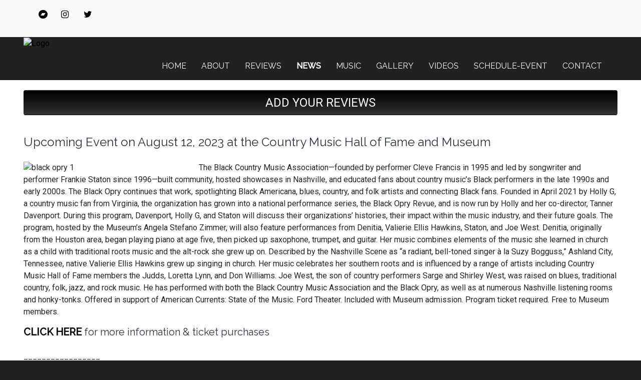

--- FILE ---
content_type: text/html; charset=utf-8
request_url: https://valierie.com/news/63-newsfeed/734-upcoming-event-on-august-12-2023-at-the-country-music-hall-of-fame-and-museum
body_size: 7244
content:
<!DOCTYPE html>
<html lang="en-gb" dir="ltr">
	<head><meta http-equiv="Content-Type" content="text/html; charset=utf-8">
	<script type="text/javascript">
        JCaption = function(){}
    </script>
    
		<meta name="viewport" content="width=device-width, initial-scale=1.0, maximum-scale=3.0, user-scalable=yes"/>
		<meta name="apple-mobile-web-app-capable" content="YES" />
		<link rel="stylesheet" href="/templates/option6_5/css/layout.css">
		<!--<link rel="stylesheet" href="https://maxcdn.bootstrapcdn.com/bootstrap/4.0.0/css/bootstrap.min.css" integrity="sha384-Gn5384xqQ1aoWXA+058RXPxPg6fy4IWvTNh0E263XmFcJlSAwiGgFAW/dAiS6JXm" crossorigin="anonymous">-->
        <!--<link href="https://fonts.googleapis.com/css?family=Kanit&display=swap" rel="stylesheet">
        <link href="https://fonts.googleapis.com/css?family=Abel&display=swap" rel="stylesheet">-->
        <!--<link href="https://stackpath.bootstrapcdn.com/font-awesome/4.7.0/css/font-awesome.min.css" rel="stylesheet" integrity="sha384-wvfXpqpZZVQGK6TAh5PVlGOfQNHSoD2xbE+QkPxCAFlNEevoEH3Sl0sibVcOQVnN" crossorigin="anonymous">-->
		<meta charset="utf-8" />
	<base href="https://valierie.com/news/63-newsfeed/734-upcoming-event-on-august-12-2023-at-the-country-music-hall-of-fame-and-museum" />
	<meta name="keywords" content="valierie, colorblind, &quot;valierie ellis&quot;, &quot;tn country music&quot;, &quot;black women in music&quot;, &quot;musician valierie&quot;, &quot;valierie ellis hawkins&quot;, &quot;under the southern sun&quot;, &quot;I forgot what love was&quot;" />
	<meta name="author" content="Sheri MacAleese" />
	<meta name="description" content="Valierie Ellis Hawkins Country Music Vocalist &amp; Songwriter!  Featured in Rolling Stones Magazine &amp; BCMA Rising Star!" />
	<title>Upcoming Event on August 12, 2023 at the Country Music Hall of Fame and Museum - Valierie Ellis Hawkins |  ,  </title>
	<link href="/templates/option6_5/apple_touch_icon.png" rel="apple-touch-icon" sizes="180x180" />
	<link href="/templates/option6_5/favicon.ico" rel="shortcut icon" type="image/vnd.microsoft.icon" />
	<link href="https://valierie.com/component/search/?Itemid=208&amp;catid=63&amp;id=734&amp;format=opensearch" rel="search" title="Search Valierie Ellis Hawkins |  ,  " type="application/opensearchdescription+xml" />
	<link href="https://valierie.com/plugins/system/osolcaptcha/osolCaptcha/captchaStyle.css" rel="stylesheet" />
	<link href="/templates/system/css/system.css?1c876aef1a07b0a5a78255853ee7ae52" rel="stylesheet" />
	<link href="/media/widgetkit/wk-styles-db7a0635.css" rel="stylesheet" id="wk-styles-css" />
	<style>

/* Start EasyNews CSS revision 6 */
.en-intro-text, .en-full-text{text-align: left;}
.en-framed-w2, .en-full-vids iframe{border: 5px solid black; border-radius: 10px;}
@media(min-width:760px){
  img.en-intro-image {width: 300px; float: left; margin-right: 10px; margin-bottom: 10px;}
  .en-framed-w2, .en-full-vids iframe{border: 10px solid black; border-radius: 10px;}
  .en-full-image{clear: left;}
}
/* End EasyNews CSS */
        		
	</style>
	<script type="application/json" class="joomla-script-options new">{"csrf.token":"3689e41e59c9761a5af6ad12e541e91b","system.paths":{"root":"","base":""}}</script>
	<script src="/templates/option6_5/js/jui/jquery.min.js?1c876aef1a07b0a5a78255853ee7ae52"></script>
	<script src="/media/jui/js/jquery-noconflict.js?1c876aef1a07b0a5a78255853ee7ae52"></script>
	<script src="/media/jui/js/jquery-migrate.min.js?1c876aef1a07b0a5a78255853ee7ae52"></script>
	<script src="/media/system/js/core.js?1c876aef1a07b0a5a78255853ee7ae52"></script>
	<script src="/media/system/js/html5fallback.js"></script>
	<script src="/media/widgetkit/uikit2-565357b5.js"></script>
	<script src="/media/widgetkit/wk-scripts-0945d958.js"></script>
	<script>

		   
		   				function reloadCapthcha(instanceNo)
						{
							var captchaSrc = "https://valierie.com/index.php?showCaptcha=True&instanceNo="+instanceNo+"&time="+ new Date().getTime();
							//alert(captachaSrc);
							//alert(document.getElementById('captchaCode'+instanceNo));
							document.getElementById('captchaCode'+instanceNo).src = captchaSrc ;
							//alert(document.getElementById('captchaCode'+instanceNo).src);
						} 
						jQuery(window).on('load',  function() {
				new JCaption('img.caption');
			});</script><!-- Global site tag (gtag.js) - Google Analytics -->
<script async src="https://www.googletagmanager.com/gtag/js?id=G-BF3BG58NES"></script>
<script>
  window.dataLayer = window.dataLayer || [];
  function gtag(){dataLayer.push(arguments);}
  gtag('js', new Date());

  gtag('config', 'G-BF3BG58NES');

	</script>
	<meta property='og:url' content='https://valierie.com/news/63-newsfeed/734-upcoming-event-on-august-12-2023-at-the-country-music-hall-of-fame-and-museum'>
	<meta property='og:type' content='article'>
	<meta property='og:title' content='Upcoming Event on August 12, 2023 at the Country Music Hall of Fame and Museum'>
	<meta property='og:description' content='The Black Country Music Association—founded by performer Cleve Francis in 1995 and led by songwriter and performer Frankie Staton since 1996—built community, hosted showcases in Nashville, and educated fans about country music’s Black performers i...'>
	<meta property='og:image' content='https://valierie.com/images/SITE_Images/black-opry-1.png'>

		<link href="/style.css" rel="stylesheet" />
	<script type="text/javascript"></script>
</head>
	<body class=" com_content view-article">
	    <div id="greetings-container">
	        
	    </div>
	    <div id="toolbar-container" class="d-none d-md-block">
	        <div class="container">
	            <div class="row">
        	        <div class="mb-4 col-md-4 col-sm-12 d-none d-md-block" id="toolbar-l">

<div class="custom"  >
	<h3><a href="mailto:hazelmusicgroup@gmail.com" class="uk-icon uk-icon-envelope" style="color: black;"></a> &nbsp; <a href="https://www.facebook.com/Valierie-Ellis-Hawkins-100404462063570" target="_blank" class="uk-icon-button uk-icon-facebook" style="font-size: 18px; width: 30px; height: 30px; line-height: 28px;"></a> &nbsp; <a href="https://www.youtube.com/channel/UCD2ie0f55ka5lglA9jkY7Lg" target="_blank" class="uk-icon-button uk-icon-youtube" style="font-size: 18px; width: 30px; height: 30px; line-height: 28px;"></a> &nbsp; <a href="https://hazelmusicgroup.bandcamp.com/music" target="_blank" class="uk-icon-button fa fa-bandcamp" style="font-size: 18px; width: 30px; height: 30px; line-height: 28px;"></a> &nbsp; <a href="https://www.instagram.com/valierie.ellis.hawkins/" target="_blank" class="uk-icon-button fa fa-instagram" style="font-size: 18px; width: 30px; height: 30px; line-height: 28px;"></a> &nbsp; <a href="https://twitter.com/valierieh" target="_blank" class="uk-icon-button fa fa-twitter" style="font-size: 18px; width: 30px; height: 30px; line-height: 28px;"></a></h3></div>
</div>
        	        
        	        <div class="col-md-8 col-sm-12 d-none d-md-block text-right" id="toolbar-r"></div>
    	        </div>
	        </div>
	    </div>
	    <div id="menu-container">
	        <div class="container">
	            <div class="row d-none d-md-flex">
	                <div class="col-md-2 col-sm-3" id="no-logo"><a href="/index.php">

<div class="custom"  >
			<div class="moduletable">
						

<div class="custom"  >
	<img src="/images/SITE_Images/val_logotop.png" alt="Logo" width="250px"/>

</div>
		</div>
	</div>
</a></div>
        	        <div class="col-md-10 col-sm-9">
        	            <nav class="navbar navbar-expand-md navbar-light ">
        	                <ul class="nav menu mx-auto menu-dropdown">
<li class="nav-item item-53 default"><a href="/" class="nav-link ">Home</a></li><li class="nav-item item-650"><a href="http://valierie.com/index.php#about" class="nav-link">About</a></li><li class="nav-item item-608 deeper parent"><a href="/reviews" class="nav-link ">Reviews</a><ul class="dropdown-menu"><li class="nav-item item-609"><a href="/reviews/review-us" class="nav-link ">Review Us</a></li></ul></li><li class="nav-item item-208 current active"><a href="/news" class="nav-link ">News</a></li><li class="nav-item item-788"><a href="/music" class="nav-link ">Music</a></li><li class="nav-item item-789"><a href="/gallery" class="nav-link ">Gallery</a></li><li class="nav-item item-787"><a href="/videos" class="nav-link ">Videos</a></li><li class="nav-item item-778"><a href="/schedule-valierie" class="nav-link ">Schedule-Event</a></li><li class="nav-item item-196"><a href="/contact-us" class="nav-link ">Contact</a></li></ul>



        	            </nav>
    	            </div>
	            </div>
	            <div class=" d-sm-block d-md-none">
    	            <div class="row">
        	            <div class="col-2">
        	                <a class="fa fa-bars" onClick="offcanvasToggle();"></a> 
        	            </div>
        	            <div class="col-10">
        	                

<div class="custom"  >
	<div class="uk-h3" style="margin-top: 11px;"><a href="mailto:hazelmusicgroup@gmail.com" class="uk-icon-button uk-icon-envelope" style="font-size: 18px; width: 30px; height: 30px; line-height: 28px;" aria-label="Email Link"></a> &nbsp; <a href="https://www.facebook.com/Valierie-Ellis-Hawkins-100404462063570" target="_blank" class="uk-icon-button uk-icon-facebook" style="font-size: 18px; width: 30px; height: 30px; line-height: 28px;" aria-label="Facebook Link"></a> &nbsp; <a href="https://www.youtube.com/channel/UCD2ie0f55ka5lglA9jkY7Lg" target="_blank" class="uk-icon-button uk-icon-youtube" style="font-size: 18px; width: 30px; height: 30px; line-height: 28px;" aria-label="YouTube Link"></a> &nbsp; <a href="https://hazelmusicgroup.bandcamp.com/music" target="_blank" class="uk-icon-button fa fa-bandcamp" style="font-size: 18px; width: 30px; height: 30px; line-height: 28px;" aria-label="bandcamp Link"></a> &nbsp; <a href="https://www.instagram.com/valierie.ellis.hawkins/" target="_blank" class="uk-icon-button fa fa-instagram" style="font-size: 18px; width: 30px; height: 30px; line-height: 28px;" aria-label="instagram Link"></a></div></div>

    	                </div>
        	        </div>
        	        <div class="row">
        	            <div class="col-12">
        	                
    	                </div>
        	        </div>
        	    </div>
	        </div>
	    </div>
	    	    <div id="main-top-container" class="mod-container">
	        <div class="container">
	            <div class="row">
        	        <div class="col-md-12 col-sm-12">
	                    

<div class="customreviews"  >
	<div class="uk-grid">
<div class="uk-width-medium-1-1"><a href="/index.php/reviews/review-us" class="btn" style="width: 100%; background-color: #333; background-image: linear-gradient(to bottom, #000, #333); margin: 0; padding: 0; color: white; font-size: 1.5em; line-height: 2em;"><i class="uk-icon uk-icon-pencil"></i> ADD YOUR REVIEWS</a></div>
</div></div>

	                </div>
                </div>
            </div>
	    </div>
	    	    
	    <div id="main-container">
	        <div class="container">
	            <div class="row">
	                <div class="col-md-12 col-sm-12">
                	    <div id="system-message-container">
	</div>

                		<div class="item-page" itemscope itemtype="https://schema.org/Article">
	<meta itemprop="inLanguage" content="en-GB" />
	
		
			<div class="page-header">
					<h2 itemprop="headline">
				Upcoming Event on August 12, 2023 at the Country Music Hall of Fame and Museum			</h2>
									</div>
					
	
				
								<div itemprop="articleBody">
		<p><img src="/images/SITE_Images/black-opry-1.png" alt="black opry 1" width="300" height="283" style="margin-right: 50px; float: left;" />The Black Country Music Association—founded by performer Cleve Francis in 1995 and led by songwriter and performer Frankie Staton since 1996—built community, hosted showcases in Nashville, and educated fans about country music’s Black performers in the late 1990s and early 2000s. The Black Opry continues that work, spotlighting Black Americana, blues, country, and folk artists and connecting Black fans. Founded in April 2021 by Holly G, a country music fan from Virginia, the organization has grown into a national performance series, the Black Opry Revue, and is now run by Holly and her co-director, Tanner Davenport. During this program, Davenport, Holly G, and Staton will discuss their organizations’ histories, their impact within the music industry, and their future goals. The program, hosted by the Museum’s Angela Stefano Zimmer, will also feature performances from Denitia, Valierie Ellis Hawkins, Staton, and Joe West. Denitia, originally from the Houston area, began playing piano at age five, then picked up saxophone, trumpet, and guitar. Her music combines elements of the music she learned in church as a child with traditional roots music and the alt-rock she grew up on. Described by the Nashville Scene as “a radiant, bell-toned singer à la Suzy Bogguss,” Ashland City, Tennessee, native Valierie Ellis Hawkins grew up singing in church. Her music celebrates her southern roots and is influenced by a range of artists including Country Music Hall of Fame members the Judds, Loretta Lynn, and Don Williams. Joe West, the son of country performers Sarge and Shirley West, was raised on blues, traditional country, folk, jazz, and rock music. He has performed with both the Black Country Music Association and the Black Opry, as well as at numerous Nashville listening rooms and honky-tonks. Offered in support of American Currents: State of the Music. Ford Theater. Included with Museum admission. Program ticket required. Free to Museum members.</p>
<h3><strong><a href="https://www.countrymusichalloffame.org/calendar/conversation-and-performance-the-black-country-music-association-and-the-black-opry" target="_blank">CLICK HERE</a></strong> for more information &amp; ticket purchases</h3> <p>_________________</p>
<p>Listen to my latest singles on the <a href="/index.php/music" target="_self">Music Page</a> and see our Videos as well on <a href="https://www.youtube.com/channel/UCD2ie0f55ka5lglA9jkY7Lg" target="_blank">Youtube</a>!&nbsp; Thank you for making my dreams possible.&nbsp; Valierie!</p>	</div>

		
	
							</div>

            		</div>
                </div>
            </div>
        </div>
	    
	    	    <div id="bottom-b-container" class="mod-container">
	        <div class="container">
	            <div class="row">
                    

<div class="custom col-md-4 col-sm-12 order-3 order-md-3"  >
	Signup for exclusive messages from Valierie and find out about new music first!
		<div class="moduletable">
						

<div class="custom"  >
	<!--<form class="uk-form" id="newsletter" onSubmit="return false;"><fieldset data-uk-margin=""><input type="text" class="uk-form-large" name="sdfdsf" placeholder="email" /><input type="hidden" name="lastname" value=""> <button class="uk-button uk-button-large">Sign up</button></fieldset></form>-->

<!-- Begin Mailchimp Signup Form -->
<link href="//cdn-images.mailchimp.com/embedcode/classic-10_7.css" rel="stylesheet" type="text/css">
<style type="text/css">
#mc_embed_signup{}
/* Add your own Mailchimp form style overrides in your site stylesheet or in this style block.
  We recommend moving this block and the preceding CSS link to the HEAD of your HTML file. */
</style>
<div id="mc_embed_signup">
<form style="padding-left: 0;" action="https://jasperwebsites.us20.list-manage.com/subscribe/post?u=b5cc3e1de75182f10a38c1fb7&amp;id=8b371468d8" method="post" id="mc-embedded-subscribe-form" name="mc-embedded-subscribe-form" class="validate" target="_blank" novalidate>
    <div id="mc_embed_signup_scroll">
<div class="mc-field-group">
<label for="mce-EMAIL">Email Address  <span class="asterisk">*</span>
</label>
<input type="email" value="" name="EMAIL" class="required email" id="mce-EMAIL">
</div>
<div id="mce-responses" class="clear">
<div class="response" id="mce-error-response" style="display:none"></div>
<div class="response" id="mce-success-response" style="display:none"></div>
</div>    <!-- real people should not fill this in and expect good things - do not remove this or risk form bot signups-->
    <div style="position: absolute; left: -5000px;" aria-hidden="true"><input type="text" name="b_b5cc3e1de75182f10a38c1fb7_8b371468d8" tabindex="-1" value=""></div>
    <div class="clear"><input type="submit" value="Subscribe" name="subscribe" id="mc-embedded-subscribe" class="button"></div>
    </div>
</form>
</div>
<script type='text/javascript' src='//s3.amazonaws.com/downloads.mailchimp.com/js/mc-validate.js'></script><script type='text/javascript'>(function($) {window.fnames = new Array(); window.ftypes = new Array();fnames[0]='EMAIL';ftypes[0]='email';fnames[1]='FNAME';ftypes[1]='text';fnames[2]='LNAME';ftypes[2]='text';fnames[3]='ADDRESS';ftypes[3]='address';fnames[4]='PHONE';ftypes[4]='phone';}(jQuery));var $mcj = jQuery.noConflict(true);</script>
<!--End mc_embed_signup--></div>
		</div>
	</div>


<div class="custom col-md-4 col-sm-12 order-2 order-md-1"  >
	<a href="/news" aria-label="Contact Page Link" style="text-transform: uppercase;"><i class="uk-icon-button uk-icon-play"></i> NEWS & INFORMATION</a><br>
<a href="/contact-us" aria-label="Contact Page Link"><i class="uk-icon-button uk-icon-play"></i> CONTACT US</a><br></div>


<div class="custom col-md-4 col-sm-12 order-1 order-md-2"  >
	<center><a href="/index.php">		<div class="moduletable">
						

<div class="custom"  >
	<img src="/images/SITE_Images/val_logotop.png" alt="Logo" width="250px"/>

</div>
		</div>
	</a></center></div>

                </div>
            </div>
	    </div>
	    	    <div id="footer-container" class="mod-container">
	        <div class="container">
	            <div class="row">
                            <div class="col-sm ">
                        

<div class="custom"  >
	<div style="text-align: center;">		<div class="moduletable">
						

<div class="custom"  >
	<p style="text-align: center">
<!--<strong>TRANSLATE LANGUAGE</strong>-->
<br>
<div id="google_translate_element" style="display: inline-block; margin-right: 10px;"></div>

<a id="openticket" href="http://support.completemarketingresources.com/open.php" target="_blank" style="color: white; background: black; border: 1px solid white; padding: 5px 10px; border-radius: 5px;">WEBSITE&nbsp;CHANGES</a>

<script type="text/javascript">
function googleTranslateElementInit() {
  new google.translate.TranslateElement({pageLanguage: 'en', layout: google.translate.TranslateElement.InlineLayout.SIMPLE}, 'google_translate_element');
}
</script><script type="text/javascript" src="//translate.google.com/translate_a/element.js?cb=googleTranslateElementInit"></script>
        <p align="center"></div>
		</div>
	</div>
<p style="text-align: center;"><a href="http://easynews.cmrhosting.com/a/valierie.com" target="_blank">ADD ARTICLE</a>&nbsp; | &nbsp; <a href="/lis">LOGIN</a>&nbsp; | &nbsp; <a href="/privacy-policy">PRIVACY POLICY</a>&nbsp; | &nbsp; <a href="/accessibility"><i class="uk-icon uk-icon-wheelchair"></i> ACCESSIBILITY STATEMENT</p>
<p style="text-align: center;">
&copy; Program, Page Layout, and CMR EasyNews Programming by <a href="http://completemarketingresources.com" target="_blank">CMR, Inc</a></p></div>
        </div>
    
                </div>
            </div>
	    </div>
	    	    <div id="offcanvas-container">
	        <div class="col"><a class="fa fa-close" onClick="offcanvasToggle();"></a></div>
	                <div class="col-sm ">
                        <div class="search">
	<form action="/news" method="post" class="form-inline">
		<label for="mod-search-searchword" class="element-invisible"></label> <input name="searchword" id="mod-search-searchword" maxlength="200"  class="inputbox search-query" type="search" placeholder="Search ..." title="search"/>		<input type="hidden" name="task" value="search" />
		<input type="hidden" name="option" value="com_search" />
		<input type="hidden" name="Itemid" value="208" />
	</form>
</div>
        </div>
            <div class="col-sm ">
                        <ul class="nav menu mx-auto menu-dropdown">
<li class="nav-item item-53 default"><a href="/" class="nav-link ">Home</a></li><li class="nav-item item-650"><a href="http://valierie.com/index.php#about" class="nav-link">About</a></li><li class="nav-item item-608 deeper parent"><a href="/reviews" class="nav-link ">Reviews</a><ul class="dropdown-menu"><li class="nav-item item-609"><a href="/reviews/review-us" class="nav-link ">Review Us</a></li></ul></li><li class="nav-item item-208 current active"><a href="/news" class="nav-link ">News</a></li><li class="nav-item item-788"><a href="/music" class="nav-link ">Music</a></li><li class="nav-item item-789"><a href="/gallery" class="nav-link ">Gallery</a></li><li class="nav-item item-787"><a href="/videos" class="nav-link ">Videos</a></li><li class="nav-item item-778"><a href="/schedule-valierie" class="nav-link ">Schedule-Event</a></li><li class="nav-item item-196"><a href="/contact-us" class="nav-link ">Contact</a></li></ul>


        </div>
    
	    </div>
	    	    
		
		<script>
    		var offcanvas = false;
    		
    		function offcanvasToggle(){
    		    if (!offcanvas){
    		        jQuery('body').addClass('offcanvas');
    		        offcanvas = true;
    		    }else{
    		        jQuery('body').removeClass('offcanvas');
    		        offcanvas = false;
    		    }
    		}
    		
    		jQuery(document).ready(function(){
        		jQuery('li.deeper').on('touchstart', function (e) {
                    if (!jQuery(this).hasClass('open')) {
                        e.preventDefault();
                        jQuery(this).addClass('open');
                        jQuery('li.deeper').not(this).removeClass('open');
                        
                        return false;
                    } else {
                        return true;
                    }
                });
    		});
    		
    		jQuery('#openticket').attr('href', jQuery('#openticket').attr('href') + "?web=" + location.hostname);
		</script>
	
    <!--<script  src="/templates/option6_5/js/jui/jquery.min.js"></script>
    <script type="text/javascript">jQuery.noConflict();</script>-->
    <script src="/templates/option6_5/js/popper.min.js"></script>
    <script src="/templates/option6_5/js/bootstrap.min.js"></script>
    
    <script>
        jQuery(document).ready(function(){
            jQuery('form#newsletter button').click(function(){
                if (jQuery('#newsletter input[name=sdfdsf]').val() == ""){
                    alert('Please Enter your Email');
                    return false;
                }
                if (jQuery('#newsletter input[name=lastname]').val() != ""){
                    return false;
                }
                
            jQuery.post("/sendsignup.php", jQuery('form#newsletter').serialize() )
                .done(function(data){
                    data = jQuery.parseJSON(data);
                        if (data.success){
        	  			    jQuery('#newsletter').html('<h2 style="color: white;">Newsletter Signup Successful</h2>');
        			}else{
        				alert('Signup Error: ' + data.error);
        			}
                })
                .fail(function(){
                   alert('Unable to submit Newsletter Signup. Try again later. If you continue to see this, call us and signup manually.'); 
                });
            });
        });
    </script>
    
    <script>
        jQuery(document).ready(function(){
            jQuery('.readmore-lyrics-button').click(function(e){
                jQuery(this).parent().find('.readmore-lyrics').show();
                jQuery(this).hide();
            });
            
        });
    </script>
    
	</body>
</html>


--- FILE ---
content_type: text/css
request_url: https://valierie.com/style.css
body_size: -78
content:
/* CMR Basic Style.css File */

body.com_sppagebuilder #main-container{
  padding-top: 0;
  padding-bottom: 0;
}